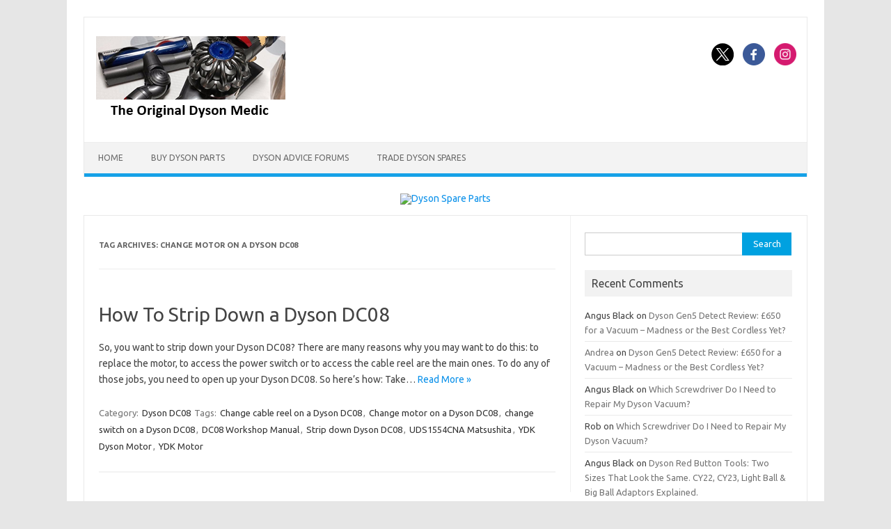

--- FILE ---
content_type: text/html; charset=UTF-8
request_url: http://dysonmedic.co.uk/tag/change-motor-on-a-dyson-dc08/
body_size: 47125
content:
<!DOCTYPE html>
<!--[if IE 7]>
<html class="ie ie7" lang="en-US">
<![endif]-->
<!--[if IE 8]>
<html class="ie ie8" lang="en-US">
<![endif]-->
<!--[if !(IE 7) | !(IE 8)  ]><!-->
<html lang="en-US">
<!--<![endif]-->
<head>
<meta name="google-site-verification" content="c1v3_RAtrSdl-NpzEuPlkdPyV6kW05KfSyMptvGdMYI" />
<meta charset="UTF-8">
<meta name="viewport" content="width=device-width, initial-scale=1">
<link rel="profile" href="http://gmpg.org/xfn/11">
<link rel="pingback" href="http://dysonmedic.co.uk/xmlrpc.php" />
<!--[if lt IE 9]>
<script src="http://dysonmedic.co.uk/wp-content/themes/iconic-one/js/html5.js" type="text/javascript"></script>
<![endif]-->
<meta name='robots' content='index, follow, max-image-preview:large, max-snippet:-1, max-video-preview:-1' />
	<style>img:is([sizes="auto" i], [sizes^="auto," i]) { contain-intrinsic-size: 3000px 1500px }</style>
	
	<!-- This site is optimized with the Yoast SEO plugin v26.5 - https://yoast.com/wordpress/plugins/seo/ -->
	<title>Change motor on a Dyson DC08 Archives - Dyson Medic</title>
	<link rel="canonical" href="https://dysonmedic.co.uk/tag/change-motor-on-a-dyson-dc08/" />
	<meta property="og:locale" content="en_US" />
	<meta property="og:type" content="article" />
	<meta property="og:title" content="Change motor on a Dyson DC08 Archives - Dyson Medic" />
	<meta property="og:url" content="https://dysonmedic.co.uk/tag/change-motor-on-a-dyson-dc08/" />
	<meta property="og:site_name" content="Dyson Medic" />
	<meta name="twitter:card" content="summary_large_image" />
	<script type="application/ld+json" class="yoast-schema-graph">{"@context":"https://schema.org","@graph":[{"@type":"CollectionPage","@id":"https://dysonmedic.co.uk/tag/change-motor-on-a-dyson-dc08/","url":"https://dysonmedic.co.uk/tag/change-motor-on-a-dyson-dc08/","name":"Change motor on a Dyson DC08 Archives - Dyson Medic","isPartOf":{"@id":"https://dysonmedic.co.uk/#website"},"breadcrumb":{"@id":"https://dysonmedic.co.uk/tag/change-motor-on-a-dyson-dc08/#breadcrumb"},"inLanguage":"en-US"},{"@type":"BreadcrumbList","@id":"https://dysonmedic.co.uk/tag/change-motor-on-a-dyson-dc08/#breadcrumb","itemListElement":[{"@type":"ListItem","position":1,"name":"Home","item":"https://dysonmedic.co.uk/"},{"@type":"ListItem","position":2,"name":"Change motor on a Dyson DC08"}]},{"@type":"WebSite","@id":"https://dysonmedic.co.uk/#website","url":"https://dysonmedic.co.uk/","name":"Dyson Medic","description":"The original Dyson DIY repair and advice site, online since 2005.","potentialAction":[{"@type":"SearchAction","target":{"@type":"EntryPoint","urlTemplate":"https://dysonmedic.co.uk/?s={search_term_string}"},"query-input":{"@type":"PropertyValueSpecification","valueRequired":true,"valueName":"search_term_string"}}],"inLanguage":"en-US"}]}</script>
	<!-- / Yoast SEO plugin. -->


<link rel='dns-prefetch' href='//fonts.googleapis.com' />
<link rel="alternate" type="application/rss+xml" title="Dyson Medic &raquo; Feed" href="https://dysonmedic.co.uk/feed/" />
<link rel="alternate" type="application/rss+xml" title="Dyson Medic &raquo; Comments Feed" href="https://dysonmedic.co.uk/comments/feed/" />
<link rel="alternate" type="application/rss+xml" title="Dyson Medic &raquo; Change motor on a Dyson DC08 Tag Feed" href="https://dysonmedic.co.uk/tag/change-motor-on-a-dyson-dc08/feed/" />
<script type="text/javascript">
/* <![CDATA[ */
window._wpemojiSettings = {"baseUrl":"https:\/\/s.w.org\/images\/core\/emoji\/16.0.1\/72x72\/","ext":".png","svgUrl":"https:\/\/s.w.org\/images\/core\/emoji\/16.0.1\/svg\/","svgExt":".svg","source":{"concatemoji":"http:\/\/dysonmedic.co.uk\/wp-includes\/js\/wp-emoji-release.min.js?ver=6.8.3"}};
/*! This file is auto-generated */
!function(s,n){var o,i,e;function c(e){try{var t={supportTests:e,timestamp:(new Date).valueOf()};sessionStorage.setItem(o,JSON.stringify(t))}catch(e){}}function p(e,t,n){e.clearRect(0,0,e.canvas.width,e.canvas.height),e.fillText(t,0,0);var t=new Uint32Array(e.getImageData(0,0,e.canvas.width,e.canvas.height).data),a=(e.clearRect(0,0,e.canvas.width,e.canvas.height),e.fillText(n,0,0),new Uint32Array(e.getImageData(0,0,e.canvas.width,e.canvas.height).data));return t.every(function(e,t){return e===a[t]})}function u(e,t){e.clearRect(0,0,e.canvas.width,e.canvas.height),e.fillText(t,0,0);for(var n=e.getImageData(16,16,1,1),a=0;a<n.data.length;a++)if(0!==n.data[a])return!1;return!0}function f(e,t,n,a){switch(t){case"flag":return n(e,"\ud83c\udff3\ufe0f\u200d\u26a7\ufe0f","\ud83c\udff3\ufe0f\u200b\u26a7\ufe0f")?!1:!n(e,"\ud83c\udde8\ud83c\uddf6","\ud83c\udde8\u200b\ud83c\uddf6")&&!n(e,"\ud83c\udff4\udb40\udc67\udb40\udc62\udb40\udc65\udb40\udc6e\udb40\udc67\udb40\udc7f","\ud83c\udff4\u200b\udb40\udc67\u200b\udb40\udc62\u200b\udb40\udc65\u200b\udb40\udc6e\u200b\udb40\udc67\u200b\udb40\udc7f");case"emoji":return!a(e,"\ud83e\udedf")}return!1}function g(e,t,n,a){var r="undefined"!=typeof WorkerGlobalScope&&self instanceof WorkerGlobalScope?new OffscreenCanvas(300,150):s.createElement("canvas"),o=r.getContext("2d",{willReadFrequently:!0}),i=(o.textBaseline="top",o.font="600 32px Arial",{});return e.forEach(function(e){i[e]=t(o,e,n,a)}),i}function t(e){var t=s.createElement("script");t.src=e,t.defer=!0,s.head.appendChild(t)}"undefined"!=typeof Promise&&(o="wpEmojiSettingsSupports",i=["flag","emoji"],n.supports={everything:!0,everythingExceptFlag:!0},e=new Promise(function(e){s.addEventListener("DOMContentLoaded",e,{once:!0})}),new Promise(function(t){var n=function(){try{var e=JSON.parse(sessionStorage.getItem(o));if("object"==typeof e&&"number"==typeof e.timestamp&&(new Date).valueOf()<e.timestamp+604800&&"object"==typeof e.supportTests)return e.supportTests}catch(e){}return null}();if(!n){if("undefined"!=typeof Worker&&"undefined"!=typeof OffscreenCanvas&&"undefined"!=typeof URL&&URL.createObjectURL&&"undefined"!=typeof Blob)try{var e="postMessage("+g.toString()+"("+[JSON.stringify(i),f.toString(),p.toString(),u.toString()].join(",")+"));",a=new Blob([e],{type:"text/javascript"}),r=new Worker(URL.createObjectURL(a),{name:"wpTestEmojiSupports"});return void(r.onmessage=function(e){c(n=e.data),r.terminate(),t(n)})}catch(e){}c(n=g(i,f,p,u))}t(n)}).then(function(e){for(var t in e)n.supports[t]=e[t],n.supports.everything=n.supports.everything&&n.supports[t],"flag"!==t&&(n.supports.everythingExceptFlag=n.supports.everythingExceptFlag&&n.supports[t]);n.supports.everythingExceptFlag=n.supports.everythingExceptFlag&&!n.supports.flag,n.DOMReady=!1,n.readyCallback=function(){n.DOMReady=!0}}).then(function(){return e}).then(function(){var e;n.supports.everything||(n.readyCallback(),(e=n.source||{}).concatemoji?t(e.concatemoji):e.wpemoji&&e.twemoji&&(t(e.twemoji),t(e.wpemoji)))}))}((window,document),window._wpemojiSettings);
/* ]]> */
</script>
<style type="text/css" media="all">
.wpautoterms-footer{background-color:#ffffff;text-align:center;}
.wpautoterms-footer a{color:#000000;font-family:Arial, sans-serif;font-size:14px;}
.wpautoterms-footer .separator{color:#cccccc;font-family:Arial, sans-serif;font-size:14px;}</style>
<style id='wp-emoji-styles-inline-css' type='text/css'>

	img.wp-smiley, img.emoji {
		display: inline !important;
		border: none !important;
		box-shadow: none !important;
		height: 1em !important;
		width: 1em !important;
		margin: 0 0.07em !important;
		vertical-align: -0.1em !important;
		background: none !important;
		padding: 0 !important;
	}
</style>
<link rel='stylesheet' id='wp-block-library-css' href='http://dysonmedic.co.uk/wp-includes/css/dist/block-library/style.min.css?ver=6.8.3' type='text/css' media='all' />
<style id='classic-theme-styles-inline-css' type='text/css'>
/*! This file is auto-generated */
.wp-block-button__link{color:#fff;background-color:#32373c;border-radius:9999px;box-shadow:none;text-decoration:none;padding:calc(.667em + 2px) calc(1.333em + 2px);font-size:1.125em}.wp-block-file__button{background:#32373c;color:#fff;text-decoration:none}
</style>
<style id='global-styles-inline-css' type='text/css'>
:root{--wp--preset--aspect-ratio--square: 1;--wp--preset--aspect-ratio--4-3: 4/3;--wp--preset--aspect-ratio--3-4: 3/4;--wp--preset--aspect-ratio--3-2: 3/2;--wp--preset--aspect-ratio--2-3: 2/3;--wp--preset--aspect-ratio--16-9: 16/9;--wp--preset--aspect-ratio--9-16: 9/16;--wp--preset--color--black: #000000;--wp--preset--color--cyan-bluish-gray: #abb8c3;--wp--preset--color--white: #ffffff;--wp--preset--color--pale-pink: #f78da7;--wp--preset--color--vivid-red: #cf2e2e;--wp--preset--color--luminous-vivid-orange: #ff6900;--wp--preset--color--luminous-vivid-amber: #fcb900;--wp--preset--color--light-green-cyan: #7bdcb5;--wp--preset--color--vivid-green-cyan: #00d084;--wp--preset--color--pale-cyan-blue: #8ed1fc;--wp--preset--color--vivid-cyan-blue: #0693e3;--wp--preset--color--vivid-purple: #9b51e0;--wp--preset--gradient--vivid-cyan-blue-to-vivid-purple: linear-gradient(135deg,rgba(6,147,227,1) 0%,rgb(155,81,224) 100%);--wp--preset--gradient--light-green-cyan-to-vivid-green-cyan: linear-gradient(135deg,rgb(122,220,180) 0%,rgb(0,208,130) 100%);--wp--preset--gradient--luminous-vivid-amber-to-luminous-vivid-orange: linear-gradient(135deg,rgba(252,185,0,1) 0%,rgba(255,105,0,1) 100%);--wp--preset--gradient--luminous-vivid-orange-to-vivid-red: linear-gradient(135deg,rgba(255,105,0,1) 0%,rgb(207,46,46) 100%);--wp--preset--gradient--very-light-gray-to-cyan-bluish-gray: linear-gradient(135deg,rgb(238,238,238) 0%,rgb(169,184,195) 100%);--wp--preset--gradient--cool-to-warm-spectrum: linear-gradient(135deg,rgb(74,234,220) 0%,rgb(151,120,209) 20%,rgb(207,42,186) 40%,rgb(238,44,130) 60%,rgb(251,105,98) 80%,rgb(254,248,76) 100%);--wp--preset--gradient--blush-light-purple: linear-gradient(135deg,rgb(255,206,236) 0%,rgb(152,150,240) 100%);--wp--preset--gradient--blush-bordeaux: linear-gradient(135deg,rgb(254,205,165) 0%,rgb(254,45,45) 50%,rgb(107,0,62) 100%);--wp--preset--gradient--luminous-dusk: linear-gradient(135deg,rgb(255,203,112) 0%,rgb(199,81,192) 50%,rgb(65,88,208) 100%);--wp--preset--gradient--pale-ocean: linear-gradient(135deg,rgb(255,245,203) 0%,rgb(182,227,212) 50%,rgb(51,167,181) 100%);--wp--preset--gradient--electric-grass: linear-gradient(135deg,rgb(202,248,128) 0%,rgb(113,206,126) 100%);--wp--preset--gradient--midnight: linear-gradient(135deg,rgb(2,3,129) 0%,rgb(40,116,252) 100%);--wp--preset--font-size--small: 13px;--wp--preset--font-size--medium: 20px;--wp--preset--font-size--large: 36px;--wp--preset--font-size--x-large: 42px;--wp--preset--spacing--20: 0.44rem;--wp--preset--spacing--30: 0.67rem;--wp--preset--spacing--40: 1rem;--wp--preset--spacing--50: 1.5rem;--wp--preset--spacing--60: 2.25rem;--wp--preset--spacing--70: 3.38rem;--wp--preset--spacing--80: 5.06rem;--wp--preset--shadow--natural: 6px 6px 9px rgba(0, 0, 0, 0.2);--wp--preset--shadow--deep: 12px 12px 50px rgba(0, 0, 0, 0.4);--wp--preset--shadow--sharp: 6px 6px 0px rgba(0, 0, 0, 0.2);--wp--preset--shadow--outlined: 6px 6px 0px -3px rgba(255, 255, 255, 1), 6px 6px rgba(0, 0, 0, 1);--wp--preset--shadow--crisp: 6px 6px 0px rgba(0, 0, 0, 1);}:where(.is-layout-flex){gap: 0.5em;}:where(.is-layout-grid){gap: 0.5em;}body .is-layout-flex{display: flex;}.is-layout-flex{flex-wrap: wrap;align-items: center;}.is-layout-flex > :is(*, div){margin: 0;}body .is-layout-grid{display: grid;}.is-layout-grid > :is(*, div){margin: 0;}:where(.wp-block-columns.is-layout-flex){gap: 2em;}:where(.wp-block-columns.is-layout-grid){gap: 2em;}:where(.wp-block-post-template.is-layout-flex){gap: 1.25em;}:where(.wp-block-post-template.is-layout-grid){gap: 1.25em;}.has-black-color{color: var(--wp--preset--color--black) !important;}.has-cyan-bluish-gray-color{color: var(--wp--preset--color--cyan-bluish-gray) !important;}.has-white-color{color: var(--wp--preset--color--white) !important;}.has-pale-pink-color{color: var(--wp--preset--color--pale-pink) !important;}.has-vivid-red-color{color: var(--wp--preset--color--vivid-red) !important;}.has-luminous-vivid-orange-color{color: var(--wp--preset--color--luminous-vivid-orange) !important;}.has-luminous-vivid-amber-color{color: var(--wp--preset--color--luminous-vivid-amber) !important;}.has-light-green-cyan-color{color: var(--wp--preset--color--light-green-cyan) !important;}.has-vivid-green-cyan-color{color: var(--wp--preset--color--vivid-green-cyan) !important;}.has-pale-cyan-blue-color{color: var(--wp--preset--color--pale-cyan-blue) !important;}.has-vivid-cyan-blue-color{color: var(--wp--preset--color--vivid-cyan-blue) !important;}.has-vivid-purple-color{color: var(--wp--preset--color--vivid-purple) !important;}.has-black-background-color{background-color: var(--wp--preset--color--black) !important;}.has-cyan-bluish-gray-background-color{background-color: var(--wp--preset--color--cyan-bluish-gray) !important;}.has-white-background-color{background-color: var(--wp--preset--color--white) !important;}.has-pale-pink-background-color{background-color: var(--wp--preset--color--pale-pink) !important;}.has-vivid-red-background-color{background-color: var(--wp--preset--color--vivid-red) !important;}.has-luminous-vivid-orange-background-color{background-color: var(--wp--preset--color--luminous-vivid-orange) !important;}.has-luminous-vivid-amber-background-color{background-color: var(--wp--preset--color--luminous-vivid-amber) !important;}.has-light-green-cyan-background-color{background-color: var(--wp--preset--color--light-green-cyan) !important;}.has-vivid-green-cyan-background-color{background-color: var(--wp--preset--color--vivid-green-cyan) !important;}.has-pale-cyan-blue-background-color{background-color: var(--wp--preset--color--pale-cyan-blue) !important;}.has-vivid-cyan-blue-background-color{background-color: var(--wp--preset--color--vivid-cyan-blue) !important;}.has-vivid-purple-background-color{background-color: var(--wp--preset--color--vivid-purple) !important;}.has-black-border-color{border-color: var(--wp--preset--color--black) !important;}.has-cyan-bluish-gray-border-color{border-color: var(--wp--preset--color--cyan-bluish-gray) !important;}.has-white-border-color{border-color: var(--wp--preset--color--white) !important;}.has-pale-pink-border-color{border-color: var(--wp--preset--color--pale-pink) !important;}.has-vivid-red-border-color{border-color: var(--wp--preset--color--vivid-red) !important;}.has-luminous-vivid-orange-border-color{border-color: var(--wp--preset--color--luminous-vivid-orange) !important;}.has-luminous-vivid-amber-border-color{border-color: var(--wp--preset--color--luminous-vivid-amber) !important;}.has-light-green-cyan-border-color{border-color: var(--wp--preset--color--light-green-cyan) !important;}.has-vivid-green-cyan-border-color{border-color: var(--wp--preset--color--vivid-green-cyan) !important;}.has-pale-cyan-blue-border-color{border-color: var(--wp--preset--color--pale-cyan-blue) !important;}.has-vivid-cyan-blue-border-color{border-color: var(--wp--preset--color--vivid-cyan-blue) !important;}.has-vivid-purple-border-color{border-color: var(--wp--preset--color--vivid-purple) !important;}.has-vivid-cyan-blue-to-vivid-purple-gradient-background{background: var(--wp--preset--gradient--vivid-cyan-blue-to-vivid-purple) !important;}.has-light-green-cyan-to-vivid-green-cyan-gradient-background{background: var(--wp--preset--gradient--light-green-cyan-to-vivid-green-cyan) !important;}.has-luminous-vivid-amber-to-luminous-vivid-orange-gradient-background{background: var(--wp--preset--gradient--luminous-vivid-amber-to-luminous-vivid-orange) !important;}.has-luminous-vivid-orange-to-vivid-red-gradient-background{background: var(--wp--preset--gradient--luminous-vivid-orange-to-vivid-red) !important;}.has-very-light-gray-to-cyan-bluish-gray-gradient-background{background: var(--wp--preset--gradient--very-light-gray-to-cyan-bluish-gray) !important;}.has-cool-to-warm-spectrum-gradient-background{background: var(--wp--preset--gradient--cool-to-warm-spectrum) !important;}.has-blush-light-purple-gradient-background{background: var(--wp--preset--gradient--blush-light-purple) !important;}.has-blush-bordeaux-gradient-background{background: var(--wp--preset--gradient--blush-bordeaux) !important;}.has-luminous-dusk-gradient-background{background: var(--wp--preset--gradient--luminous-dusk) !important;}.has-pale-ocean-gradient-background{background: var(--wp--preset--gradient--pale-ocean) !important;}.has-electric-grass-gradient-background{background: var(--wp--preset--gradient--electric-grass) !important;}.has-midnight-gradient-background{background: var(--wp--preset--gradient--midnight) !important;}.has-small-font-size{font-size: var(--wp--preset--font-size--small) !important;}.has-medium-font-size{font-size: var(--wp--preset--font-size--medium) !important;}.has-large-font-size{font-size: var(--wp--preset--font-size--large) !important;}.has-x-large-font-size{font-size: var(--wp--preset--font-size--x-large) !important;}
:where(.wp-block-post-template.is-layout-flex){gap: 1.25em;}:where(.wp-block-post-template.is-layout-grid){gap: 1.25em;}
:where(.wp-block-columns.is-layout-flex){gap: 2em;}:where(.wp-block-columns.is-layout-grid){gap: 2em;}
:root :where(.wp-block-pullquote){font-size: 1.5em;line-height: 1.6;}
</style>
<link rel='stylesheet' id='wpautoterms_css-css' href='http://dysonmedic.co.uk/wp-content/plugins/auto-terms-of-service-and-privacy-policy/css/wpautoterms.css?ver=6.8.3' type='text/css' media='all' />
<link rel='stylesheet' id='themonic-fonts-css' href='https://fonts.googleapis.com/css?family=Ubuntu%3A400%2C700&#038;subset=latin%2Clatin-ext' type='text/css' media='all' />
<link rel='stylesheet' id='themonic-style-css' href='http://dysonmedic.co.uk/wp-content/themes/iconic-one/style.css?ver=2.4' type='text/css' media='all' />
<link rel='stylesheet' id='custom-style-css' href='http://dysonmedic.co.uk/wp-content/themes/iconic-one/custom.css?ver=6.8.3' type='text/css' media='all' />
<!--[if lt IE 9]>
<link rel='stylesheet' id='themonic-ie-css' href='http://dysonmedic.co.uk/wp-content/themes/iconic-one/css/ie.css?ver=20130305' type='text/css' media='all' />
<![endif]-->
<script type="text/javascript" src="http://dysonmedic.co.uk/wp-includes/js/jquery/jquery.min.js?ver=3.7.1" id="jquery-core-js"></script>
<script type="text/javascript" src="http://dysonmedic.co.uk/wp-includes/js/jquery/jquery-migrate.min.js?ver=3.4.1" id="jquery-migrate-js"></script>
<script type="text/javascript" src="http://dysonmedic.co.uk/wp-includes/js/dist/dom-ready.min.js?ver=f77871ff7694fffea381" id="wp-dom-ready-js"></script>
<script type="text/javascript" src="http://dysonmedic.co.uk/wp-content/plugins/auto-terms-of-service-and-privacy-policy/js/base.js?ver=3.0.4" id="wpautoterms_base-js"></script>
<link rel="https://api.w.org/" href="https://dysonmedic.co.uk/wp-json/" /><link rel="alternate" title="JSON" type="application/json" href="https://dysonmedic.co.uk/wp-json/wp/v2/tags/199" /><link rel="EditURI" type="application/rsd+xml" title="RSD" href="https://dysonmedic.co.uk/xmlrpc.php?rsd" />
<meta name="generator" content="WordPress 6.8.3" />
<style type="text/css">.recentcomments a{display:inline !important;padding:0 !important;margin:0 !important;}</style><link rel="icon" href="https://dysonmedic.co.uk/wp-content/uploads/2025/06/cropped-wer-32x32.jpg" sizes="32x32" />
<link rel="icon" href="https://dysonmedic.co.uk/wp-content/uploads/2025/06/cropped-wer-192x192.jpg" sizes="192x192" />
<link rel="apple-touch-icon" href="https://dysonmedic.co.uk/wp-content/uploads/2025/06/cropped-wer-180x180.jpg" />
<meta name="msapplication-TileImage" content="https://dysonmedic.co.uk/wp-content/uploads/2025/06/cropped-wer-270x270.jpg" />
		<style type="text/css" id="wp-custom-css">
			body .adsbygoogle {
    display: block !important;
    visibility: visible !important;
    height: auto !important;
    opacity: 1 !important;
}
		</style>
		</head>
<body class="archive tag tag-change-motor-on-a-dyson-dc08 tag-199 wp-theme-iconic-one custom-font-enabled single-author hfeed">
<div id="page" class="site">
	<a class="skip-link screen-reader-text" href="#main" title="Skip to content">Skip to content</a>
	<header id="masthead" class="site-header" role="banner">
					<div class="themonic-logo">
				<a href="https://dysonmedic.co.uk/" title="Dyson Medic" rel="home">
					<img src="https://dysonmedic.co.uk/wp-content/uploads/2025/06/banner101-1.png" alt="Dyson Medic">
				</a>
			</div>
					<div class="socialmedia">
							<a href="http://twitter.com/manchestervacs" target="_blank"><img src="http://dysonmedic.co.uk/wp-content/themes/iconic-one/img/twitter.png" alt="Follow us on Twitter"/></a> 
											<a href="http://facebook.com/manchestervacs" target="_blank"><img src="http://dysonmedic.co.uk/wp-content/themes/iconic-one/img/facebook.png" alt="Follow us on Facebook"/></a>
											<a href="http://instagram.com/manchestervacs" rel="author" target="_blank"><img src="http://dysonmedic.co.uk/wp-content/themes/iconic-one/img/instagram.png" alt="Follow us on Instagram"/></a>
											</div>
				
		<nav id="site-navigation" class="themonic-nav" role="navigation">
			<button class="menu-toggle" aria-controls="menu-top" aria-expanded="false">
				Menu				<label class="iomenu">
					<div class="iolines"></div>
					<div class="iolines"></div>
					<div class="iolines"></div>
				</label>
			</button>
			<ul id="menu-top" class="nav-menu"><li id="menu-item-1647" class="menu-item menu-item-type-custom menu-item-object-custom menu-item-1647"><a href="/">Home</a></li>
<li id="menu-item-1645" class="menu-item menu-item-type-custom menu-item-object-custom menu-item-1645"><a href="https://shop.manchestervacs.co.uk/">Buy Dyson Parts</a></li>
<li id="menu-item-1646" class="menu-item menu-item-type-custom menu-item-object-custom menu-item-1646"><a href="https://manchestervacs.co.uk/DysonForum/index.php">Dyson Advice Forums</a></li>
<li id="menu-item-1659" class="menu-item menu-item-type-custom menu-item-object-custom menu-item-1659"><a href="https://shop.manchestervacs.co.uk/dyson-trade-parts">Trade Dyson Spares</a></li>
</ul>		</nav><!-- #site-navigation -->
		<div class="clear"></div>
	</header><!-- #masthead -->

	<!-- ✅ Sitewide 468x60 banner (manual image, not AdSense) -->
	<div style="text-align: center; margin: 15px 0;">
		<a href="https://shop.manchestervacs.co.uk/" target="_blank" rel="noopener">
			<img src="https://manchestervacs.co.uk/dysonimages/genuinepartbanner.gif" alt="Dyson Spare Parts" title="Dyson Spare Parts" style="max-width:100%; height:auto; border:0;" />
		</a>
	</div>
	<!-- ✅ End banner -->

<div id="main" class="wrapper">

	<section id="primary" class="site-content">
		<div id="content" role="main">

					<header class="archive-header">
				<h1 class="archive-title">Tag Archives: <span>Change motor on a Dyson DC08</span></h1>

						</header><!-- .archive-header -->

			
	<article id="post-430" class="post-430 post type-post status-publish format-standard hentry category-dyson-dc08 tag-change-cable-reel-on-a-dyson-dc08 tag-change-motor-on-a-dyson-dc08 tag-change-switch-on-a-dyson-dc08 tag-dc08-workshop-manual tag-strip-down-dyson-dc08 tag-uds1554cna-matsushita tag-ydk-dyson-motor tag-ydk-motor">
				<header class="entry-header">
						<h2 class="entry-title">
				<a href="https://dysonmedic.co.uk/how-to-strip-down-a-dyson-dc08/" title="Permalink to How To Strip Down a Dyson DC08" rel="bookmark">How To Strip Down a Dyson DC08</a>
			</h2>
											
		</header><!-- .entry-header -->

									<div class="entry-summary">
				<!-- Ico nic One home page thumbnail with custom excerpt -->
			<div class="excerpt-thumb">
					</div>
			<p>So, you want to strip down your Dyson DC08? There are many reasons why you may want to do this: to replace the motor, to access the power switch or to access the cable reel are the main ones. To do any of those jobs, you need to open up your Dyson DC08. So here&#8217;s how: Take… <span class="read-more"><a href="https://dysonmedic.co.uk/how-to-strip-down-a-dyson-dc08/">Read More &raquo;</a></span></p>
		</div><!-- .entry-summary -->
			
				
	<footer class="entry-meta">
					<span>Category: <a href="https://dysonmedic.co.uk/category/dyson-dc08/" rel="category tag">Dyson DC08</a></span>
								<span>Tags: <a href="https://dysonmedic.co.uk/tag/change-cable-reel-on-a-dyson-dc08/" rel="tag">Change cable reel on a Dyson DC08</a>, <a href="https://dysonmedic.co.uk/tag/change-motor-on-a-dyson-dc08/" rel="tag">Change motor on a Dyson DC08</a>, <a href="https://dysonmedic.co.uk/tag/change-switch-on-a-dyson-dc08/" rel="tag">change switch on a Dyson DC08</a>, <a href="https://dysonmedic.co.uk/tag/dc08-workshop-manual/" rel="tag">DC08 Workshop Manual</a>, <a href="https://dysonmedic.co.uk/tag/strip-down-dyson-dc08/" rel="tag">Strip down Dyson DC08</a>, <a href="https://dysonmedic.co.uk/tag/uds1554cna-matsushita/" rel="tag">UDS1554CNA Matsushita</a>, <a href="https://dysonmedic.co.uk/tag/ydk-dyson-motor/" rel="tag">YDK Dyson Motor</a>, <a href="https://dysonmedic.co.uk/tag/ydk-motor/" rel="tag">YDK Motor</a></span>
			
           						</footer><!-- .entry-meta -->
	</article><!-- #post -->

		
		</div><!-- #content -->
	</section><!-- #primary -->


			<div id="secondary" class="widget-area" role="complementary">
			<aside id="search-2" class="widget widget_search"><form role="search" method="get" id="searchform" class="searchform" action="https://dysonmedic.co.uk/">
				<div>
					<label class="screen-reader-text" for="s">Search for:</label>
					<input type="text" value="" name="s" id="s" />
					<input type="submit" id="searchsubmit" value="Search" />
				</div>
			</form></aside><aside id="recent-comments-2" class="widget widget_recent_comments"><p class="widget-title">Recent Comments</p><ul id="recentcomments"><li class="recentcomments"><span class="comment-author-link">Angus Black</span> on <a href="https://dysonmedic.co.uk/dyson-gen5-detect-review-vacuum/comment-page-1/#comment-25610">Dyson Gen5 Detect Review: £650 for a Vacuum – Madness or the Best Cordless Yet?</a></li><li class="recentcomments"><span class="comment-author-link"><a href="http://Google" class="url" rel="ugc external nofollow">Andrea</a></span> on <a href="https://dysonmedic.co.uk/dyson-gen5-detect-review-vacuum/comment-page-1/#comment-25607">Dyson Gen5 Detect Review: £650 for a Vacuum – Madness or the Best Cordless Yet?</a></li><li class="recentcomments"><span class="comment-author-link">Angus Black</span> on <a href="https://dysonmedic.co.uk/which-screwdriver-do-i-need-to-repair-my-dyson-vacuum/comment-page-2/#comment-25586">Which Screwdriver Do I Need to Repair My Dyson Vacuum?</a></li><li class="recentcomments"><span class="comment-author-link">Rob</span> on <a href="https://dysonmedic.co.uk/which-screwdriver-do-i-need-to-repair-my-dyson-vacuum/comment-page-2/#comment-25557">Which Screwdriver Do I Need to Repair My Dyson Vacuum?</a></li><li class="recentcomments"><span class="comment-author-link">Angus Black</span> on <a href="https://dysonmedic.co.uk/dyson-red-button-tools-two-sizes-that-look-the-same-cy22-cy23-light-ball-big-ball-adaptors-explained/comment-page-1/#comment-25536">Dyson Red Button Tools: Two Sizes That Look the Same. CY22, CY23, Light Ball &#038; Big Ball Adaptors Explained.</a></li><li class="recentcomments"><span class="comment-author-link">Amy</span> on <a href="https://dysonmedic.co.uk/dyson-red-button-tools-two-sizes-that-look-the-same-cy22-cy23-light-ball-big-ball-adaptors-explained/comment-page-1/#comment-25529">Dyson Red Button Tools: Two Sizes That Look the Same. CY22, CY23, Light Ball &#038; Big Ball Adaptors Explained.</a></li><li class="recentcomments"><span class="comment-author-link">Bob Barrow</span> on <a href="https://dysonmedic.co.uk/dyson-vacuum-repairs-and-servicing-in-stockport/comment-page-1/#comment-25522">Dyson Vacuum Repairs and Servicing in Stockport</a></li><li class="recentcomments"><span class="comment-author-link">David Duckett</span> on <a href="https://dysonmedic.co.uk/dyson-red-button-tools-two-sizes-that-look-the-same-cy22-cy23-light-ball-big-ball-adaptors-explained/comment-page-1/#comment-22382">Dyson Red Button Tools: Two Sizes That Look the Same. CY22, CY23, Light Ball &#038; Big Ball Adaptors Explained.</a></li><li class="recentcomments"><span class="comment-author-link">James</span> on <a href="https://dysonmedic.co.uk/cheap-dyson-cylinder-turbine-turbo-head-floor-tool/comment-page-1/#comment-21663">A Cheaper Option for Dyson Cylinder Turbine Turbo Head Floor Tools</a></li><li class="recentcomments"><span class="comment-author-link"><a href="https://ruadventures.com/forum/index.php" class="url" rel="ugc external nofollow">Maureen</a></span> on <a href="https://dysonmedic.co.uk/which-screwdriver-do-i-need-to-repair-my-dyson-vacuum/comment-page-2/#comment-21511">Which Screwdriver Do I Need to Repair My Dyson Vacuum?</a></li></ul></aside>
		<aside id="recent-posts-2" class="widget widget_recent_entries">
		<p class="widget-title">Recent Posts</p>
		<ul>
											<li>
					<a href="https://dysonmedic.co.uk/dyson-may-have-lost-its-magic-touch-the-telegraph/">Dyson May Have Lost Its Magic Touch &#8211; The Telegraph</a>
									</li>
											<li>
					<a href="https://dysonmedic.co.uk/dyson-dc41-motors-sds853atdbc-yv-16k24f-sds1553azfa/">Dyson DC41 DC55 and DC65 Motors – Why They’re Not All the Same</a>
									</li>
											<li>
					<a href="https://dysonmedic.co.uk/dont-use-dyson-plaster-dust-talc-fire-ash/">Don&#8217;t Use a Dyson for Plaster Dust, Talc or Fire Ash</a>
									</li>
											<li>
					<a href="https://dysonmedic.co.uk/dyson-v8-review/">Dyson V8 Review: Why It’s Still Worth Buying</a>
									</li>
											<li>
					<a href="https://dysonmedic.co.uk/dyson-vacuum-repairs-in-manchester/">Dyson Repairs in Manchester &#8211; Dyson Service Manchester</a>
									</li>
											<li>
					<a href="https://dysonmedic.co.uk/dyson-repairs-service-spare-parts-cheadle-hulme-gatley/">Dyson Repairs, Service &#038; Spare Parts in Cheadle, Cheadle Hulme and Gatley</a>
									</li>
											<li>
					<a href="https://dysonmedic.co.uk/dyson-gen5-detect-review-vacuum/">Dyson Gen5 Detect Review: £650 for a Vacuum – Madness or the Best Cordless Yet?</a>
									</li>
											<li>
					<a href="https://dysonmedic.co.uk/dyson-vacuum-cleaner-repairs-servicing-bolton-westhoughton/">Dyson Vacuum Cleaner Repairs &#038; Servicing Covering Bolton</a>
									</li>
											<li>
					<a href="https://dysonmedic.co.uk/dyson-v11-review-faults-repairs-buying/">Dyson V11 Review: Common Faults, Repairs and Is It Worth Buying?</a>
									</li>
											<li>
					<a href="https://dysonmedic.co.uk/buy-henry-hoover-stockport-manchester-today-sk6/">Buy a Henry Hoover in Stockport or Manchester Today – in SK6</a>
									</li>
											<li>
					<a href="https://dysonmedic.co.uk/dyson-v12-detect-slim-review-opinion/">Dyson V12 Detect Slim Review: Clever Design or Pointless Side Step?</a>
									</li>
											<li>
					<a href="https://dysonmedic.co.uk/appliance-cable-flex-manchester-stockport/">Need an Appliance Cable in Manchester or Stockport? We’ve Probably Got It</a>
									</li>
											<li>
					<a href="https://dysonmedic.co.uk/dyson-vacuum-cleaner-repairs-middleton-radcliffe/">Dyson Vacuum Cleaner Repairs in Middleton and Radcliffe</a>
									</li>
											<li>
					<a href="https://dysonmedic.co.uk/where-to-buy-dyson-v11-v15-red-button-batteries/">Dyson Red Button Batteries for the V11 and V15 &#8211; Where to Buy</a>
									</li>
											<li>
					<a href="https://dysonmedic.co.uk/dyson-vacuum-repairs-in-bramhall-and-hazel-grove/">Dyson Vacuum Repairs in Bramhall and Hazel Grove</a>
									</li>
											<li>
					<a href="https://dysonmedic.co.uk/dc40-vacuum-repairs-repairing-your-dyson-dc40-read-this-first/">DC40 Vacuum Repairs: Thinking of Repairing Your Dyson DC40? Read This</a>
									</li>
											<li>
					<a href="https://dysonmedic.co.uk/dyson-omniglide-review/">Dyson Omniglide Review: Brilliant Design or Pointless Gimmick?</a>
									</li>
											<li>
					<a href="https://dysonmedic.co.uk/dyson-vacuum-repairs-reddish-dane-bank-sk5/">Dyson Vacuum Repairs in Reddish &#038; Dane Bank</a>
									</li>
											<li>
					<a href="https://dysonmedic.co.uk/dyson-micro-1-5kg-review-tiny-dyson-vacuum/">Dyson Micro 1.5kg Review – The Tiny Dyson Vacuum You’ve Probably Never Seen</a>
									</li>
											<li>
					<a href="https://dysonmedic.co.uk/dyson-repairs-in-chorlton-whalley-range/">Dyson Repairs in Chorlton &#038; Whalley Range</a>
									</li>
											<li>
					<a href="https://dysonmedic.co.uk/dyson-repairs-service-sale-northenden-brooklands/">Dyson Repairs and Service in Sale and Northenden</a>
									</li>
											<li>
					<a href="https://dysonmedic.co.uk/dyson-vacuum-repairs-service-ashton-under-lyne-dukinfield/">Dyson Vacuum Repairs &#038; Service in Ashton Under Lyne &#038; Dukinfield</a>
									</li>
											<li>
					<a href="https://dysonmedic.co.uk/understanding-dysons-v-and-sv-numbers/">Understanding Dyson&#8217;s Confusing V and SV Numbers</a>
									</li>
											<li>
					<a href="https://dysonmedic.co.uk/dyson-vacuum-repairs-didsbury-withington/">Dyson Vacuum Repairs in Didsbury and Withington</a>
									</li>
											<li>
					<a href="https://dysonmedic.co.uk/radiator-buddy/">Radiator Buddy? Find It Here Cheaper!</a>
									</li>
											<li>
					<a href="https://dysonmedic.co.uk/dyson-repairs-romiley-marple/">Dyson Repairs in Romiley and Marple</a>
									</li>
											<li>
					<a href="https://dysonmedic.co.uk/dyson-dc25-spare-parts-common-faults-and-diy-repair-advice/">Dyson DC25 Spare Parts, Common Faults, and DIY Repair Advice</a>
									</li>
											<li>
					<a href="https://dysonmedic.co.uk/recycle-old-dyson-sebo-vacuum-cleaner-hardryer-airwrap/">Recycle Your Old Dyson or Sebo Vacuum Cleaner – Here’s How</a>
									</li>
											<li>
					<a href="https://dysonmedic.co.uk/dyson-repairs-spares-servicing-bredbury-and-woodley/">Dyson Repairs, Spares &#038; Servicing in Bredbury and Woodley</a>
									</li>
											<li>
					<a href="https://dysonmedic.co.uk/is-dyson-dc14-worth-repairing/">Is the Dyson DC14 Still Worth Repairing?</a>
									</li>
											<li>
					<a href="https://dysonmedic.co.uk/dyson-vacuum-repairs-and-servicing-in-stockport/">Dyson Vacuum Repairs and Servicing in Stockport</a>
									</li>
											<li>
					<a href="https://dysonmedic.co.uk/tool-adaptors-dyson-up22-up24-up32-up34/">Tool Adaptors for the Dyson UP22, UP24, UP32 and UP34</a>
									</li>
											<li>
					<a href="https://dysonmedic.co.uk/dyson-repairs-altrincham-timperley-bowdon-hale-barns/">Dyson Repairs in Altrincham, Timperley, Bowdon and Hale Barns</a>
									</li>
											<li>
					<a href="https://dysonmedic.co.uk/how-to-measure-vacuum-cleaner-suction-power-air-watts/">How Do You Measure Vacuum Cleaner Suction Power? Air Watts vs Inches of Water Lift Explained</a>
									</li>
											<li>
					<a href="https://dysonmedic.co.uk/dyson-pencilvac/">The Dyson PencilVac: The World’s Slimmest Vacuum Has Arrived</a>
									</li>
											<li>
					<a href="https://dysonmedic.co.uk/dyson-g-force-rare-vacuum-cleaner-history/">The Dyson G-Force: A Rare Piece of Vacuum Cleaner History</a>
									</li>
											<li>
					<a href="https://dysonmedic.co.uk/how-to-make-replacement-dyson-hairdryer-power-cords-fit-hd01/">How to Make Replacement Dyson Hairdryer Power Cords Fit Your HD01 Model</a>
									</li>
											<li>
					<a href="https://dysonmedic.co.uk/where-to-buy-quality-dyson-v7-v8-batteries/">Where to Buy Good-Quality Dyson V7 and V8 Batteries</a>
									</li>
											<li>
					<a href="https://dysonmedic.co.uk/media-talk-to-a-vacuum-cleaner-expert/">Media: Talk to a Vacuum Cleaner Expert at Manchester Vacs</a>
									</li>
											<li>
					<a href="https://dysonmedic.co.uk/buy-replacement-dyson-supersonic-hair-dryer-cable-uk/">Where to Buy a Replacement Dyson Supersonic Hair Dryer Cable in the UK</a>
									</li>
					</ul>

		</aside><aside id="tag_cloud-3" class="widget widget_tag_cloud"><p class="widget-title">Tags</p><div class="tagcloud"><a href="https://dysonmedic.co.uk/tag/dysonexperts/" class="tag-cloud-link tag-link-323 tag-link-position-1" style="font-size: 13.288888888889pt;" aria-label="#dysonexperts (8 items)">#dysonexperts</a>
<a href="https://dysonmedic.co.uk/tag/dysonparts/" class="tag-cloud-link tag-link-322 tag-link-position-2" style="font-size: 8pt;" aria-label="#dysonparts (5 items)">#dysonparts</a>
<a href="https://dysonmedic.co.uk/tag/dysonspareparts/" class="tag-cloud-link tag-link-382 tag-link-position-3" style="font-size: 10.177777777778pt;" aria-label="#dysonspareparts (6 items)">#dysonspareparts</a>
<a href="https://dysonmedic.co.uk/tag/dysonspares/" class="tag-cloud-link tag-link-301 tag-link-position-4" style="font-size: 11.733333333333pt;" aria-label="#dysonspares (7 items)">#dysonspares</a>
<a href="https://dysonmedic.co.uk/tag/4yourdyson/" class="tag-cloud-link tag-link-417 tag-link-position-5" style="font-size: 8pt;" aria-label="4yourdyson (5 items)">4yourdyson</a>
<a href="https://dysonmedic.co.uk/tag/dc04-spare-parts/" class="tag-cloud-link tag-link-470 tag-link-position-6" style="font-size: 8pt;" aria-label="DC04 spare parts (5 items)">DC04 spare parts</a>
<a href="https://dysonmedic.co.uk/tag/dc04-spares/" class="tag-cloud-link tag-link-468 tag-link-position-7" style="font-size: 8pt;" aria-label="DC04 spares (5 items)">DC04 spares</a>
<a href="https://dysonmedic.co.uk/tag/dc23/" class="tag-cloud-link tag-link-512 tag-link-position-8" style="font-size: 8pt;" aria-label="DC23 (5 items)">DC23</a>
<a href="https://dysonmedic.co.uk/tag/dc24/" class="tag-cloud-link tag-link-458 tag-link-position-9" style="font-size: 10.177777777778pt;" aria-label="DC24 (6 items)">DC24</a>
<a href="https://dysonmedic.co.uk/tag/dc25/" class="tag-cloud-link tag-link-457 tag-link-position-10" style="font-size: 11.733333333333pt;" aria-label="DC25 (7 items)">DC25</a>
<a href="https://dysonmedic.co.uk/tag/dc25-brushbar-motor/" class="tag-cloud-link tag-link-133 tag-link-position-11" style="font-size: 11.733333333333pt;" aria-label="DC25 brushbar motor (7 items)">DC25 brushbar motor</a>
<a href="https://dysonmedic.co.uk/tag/dc25-brush-bar-motor/" class="tag-cloud-link tag-link-134 tag-link-position-12" style="font-size: 10.177777777778pt;" aria-label="DC25 brush bar motor (6 items)">DC25 brush bar motor</a>
<a href="https://dysonmedic.co.uk/tag/dc25-cleaner-head/" class="tag-cloud-link tag-link-135 tag-link-position-13" style="font-size: 11.733333333333pt;" aria-label="DC25 cleaner head (7 items)">DC25 cleaner head</a>
<a href="https://dysonmedic.co.uk/tag/dc38/" class="tag-cloud-link tag-link-518 tag-link-position-14" style="font-size: 10.177777777778pt;" aria-label="DC38 (6 items)">DC38</a>
<a href="https://dysonmedic.co.uk/tag/dyson/" class="tag-cloud-link tag-link-141 tag-link-position-15" style="font-size: 13.288888888889pt;" aria-label="dyson (8 items)">dyson</a>
<a href="https://dysonmedic.co.uk/tag/dyson-ab01/" class="tag-cloud-link tag-link-263 tag-link-position-16" style="font-size: 10.177777777778pt;" aria-label="Dyson AB01 (6 items)">Dyson AB01</a>
<a href="https://dysonmedic.co.uk/tag/dyson-ab03-spares/" class="tag-cloud-link tag-link-393 tag-link-position-17" style="font-size: 8pt;" aria-label="Dyson AB03 spares (5 items)">Dyson AB03 spares</a>
<a href="https://dysonmedic.co.uk/tag/dyson-airblade/" class="tag-cloud-link tag-link-266 tag-link-position-18" style="font-size: 11.733333333333pt;" aria-label="Dyson Airblade (7 items)">Dyson Airblade</a>
<a href="https://dysonmedic.co.uk/tag/dyson-airblade-filter/" class="tag-cloud-link tag-link-245 tag-link-position-19" style="font-size: 8pt;" aria-label="Dyson Airblade filter (5 items)">Dyson Airblade filter</a>
<a href="https://dysonmedic.co.uk/tag/dyson-airblade-parts/" class="tag-cloud-link tag-link-392 tag-link-position-20" style="font-size: 11.733333333333pt;" aria-label="Dyson Airblade Parts (7 items)">Dyson Airblade Parts</a>
<a href="https://dysonmedic.co.uk/tag/dyson-airblade-spares/" class="tag-cloud-link tag-link-391 tag-link-position-21" style="font-size: 11.733333333333pt;" aria-label="Dyson Airblade Spares (7 items)">Dyson Airblade Spares</a>
<a href="https://dysonmedic.co.uk/tag/dyson-dc04/" class="tag-cloud-link tag-link-628 tag-link-position-22" style="font-size: 14.844444444444pt;" aria-label="Dyson DC04 (9 items)">Dyson DC04</a>
<a href="https://dysonmedic.co.uk/tag/dyson-dc07/" class="tag-cloud-link tag-link-629 tag-link-position-23" style="font-size: 11.733333333333pt;" aria-label="Dyson DC07 (7 items)">Dyson DC07</a>
<a href="https://dysonmedic.co.uk/tag/dyson-dc14/" class="tag-cloud-link tag-link-630 tag-link-position-24" style="font-size: 14.844444444444pt;" aria-label="Dyson DC14 (9 items)">Dyson DC14</a>
<a href="https://dysonmedic.co.uk/tag/dyson-dc24/" class="tag-cloud-link tag-link-632 tag-link-position-25" style="font-size: 10.177777777778pt;" aria-label="Dyson DC24 (6 items)">Dyson DC24</a>
<a href="https://dysonmedic.co.uk/tag/dyson-dc24-brush-bar-motor/" class="tag-cloud-link tag-link-51 tag-link-position-26" style="font-size: 10.177777777778pt;" aria-label="Dyson DC24 Brush Bar Motor (6 items)">Dyson DC24 Brush Bar Motor</a>
<a href="https://dysonmedic.co.uk/tag/dyson-dc24-brushbar-motor/" class="tag-cloud-link tag-link-50 tag-link-position-27" style="font-size: 8pt;" aria-label="Dyson DC24 Brushbar Motor (5 items)">Dyson DC24 Brushbar Motor</a>
<a href="https://dysonmedic.co.uk/tag/dyson-dc24-head-unit-motor/" class="tag-cloud-link tag-link-52 tag-link-position-28" style="font-size: 10.177777777778pt;" aria-label="Dyson DC24 Head Unit Motor (6 items)">Dyson DC24 Head Unit Motor</a>
<a href="https://dysonmedic.co.uk/tag/dyson-dc25/" class="tag-cloud-link tag-link-633 tag-link-position-29" style="font-size: 16.088888888889pt;" aria-label="Dyson DC25 (10 items)">Dyson DC25</a>
<a href="https://dysonmedic.co.uk/tag/dyson-dc25-beater-bar/" class="tag-cloud-link tag-link-167 tag-link-position-30" style="font-size: 8pt;" aria-label="Dyson DC25 beater bar (5 items)">Dyson DC25 beater bar</a>
<a href="https://dysonmedic.co.uk/tag/dyson-dc25-brush-bar/" class="tag-cloud-link tag-link-166 tag-link-position-31" style="font-size: 8pt;" aria-label="Dyson DC25 brush bar (5 items)">Dyson DC25 brush bar</a>
<a href="https://dysonmedic.co.uk/tag/dyson-dc40/" class="tag-cloud-link tag-link-637 tag-link-position-32" style="font-size: 8pt;" aria-label="Dyson DC40 (5 items)">Dyson DC40</a>
<a href="https://dysonmedic.co.uk/tag/dyson-dc41/" class="tag-cloud-link tag-link-638 tag-link-position-33" style="font-size: 13.288888888889pt;" aria-label="Dyson DC41 (8 items)">Dyson DC41</a>
<a href="https://dysonmedic.co.uk/tag/dyson-dc50/" class="tag-cloud-link tag-link-639 tag-link-position-34" style="font-size: 8pt;" aria-label="Dyson DC50 (5 items)">Dyson DC50</a>
<a href="https://dysonmedic.co.uk/tag/dyson-hand-dryer/" class="tag-cloud-link tag-link-264 tag-link-position-35" style="font-size: 8pt;" aria-label="Dyson hand dryer (5 items)">Dyson hand dryer</a>
<a href="https://dysonmedic.co.uk/tag/dyson-manchester/" class="tag-cloud-link tag-link-345 tag-link-position-36" style="font-size: 8pt;" aria-label="Dyson Manchester (5 items)">Dyson Manchester</a>
<a href="https://dysonmedic.co.uk/tag/dyson-review/" class="tag-cloud-link tag-link-94 tag-link-position-37" style="font-size: 8pt;" aria-label="Dyson Review (5 items)">Dyson Review</a>
<a href="https://dysonmedic.co.uk/tag/dyson-spare-parts/" class="tag-cloud-link tag-link-217 tag-link-position-38" style="font-size: 11.733333333333pt;" aria-label="dyson spare parts (7 items)">dyson spare parts</a>
<a href="https://dysonmedic.co.uk/tag/dyson-vacuum-repair/" class="tag-cloud-link tag-link-189 tag-link-position-39" style="font-size: 8pt;" aria-label="dyson vacuum repair (5 items)">dyson vacuum repair</a>
<a href="https://dysonmedic.co.uk/tag/espares/" class="tag-cloud-link tag-link-150 tag-link-position-40" style="font-size: 8pt;" aria-label="espares (5 items)">espares</a>
<a href="https://dysonmedic.co.uk/tag/manchester-dyson/" class="tag-cloud-link tag-link-346 tag-link-position-41" style="font-size: 8pt;" aria-label="Manchester Dyson (5 items)">Manchester Dyson</a>
<a href="https://dysonmedic.co.uk/tag/manchester-vacs/" class="tag-cloud-link tag-link-340 tag-link-position-42" style="font-size: 22pt;" aria-label="Manchester Vacs (16 items)">Manchester Vacs</a>
<a href="https://dysonmedic.co.uk/tag/sell-dyson-airblade/" class="tag-cloud-link tag-link-233 tag-link-position-43" style="font-size: 8pt;" aria-label="Sell Dyson Airblade (5 items)">Sell Dyson Airblade</a>
<a href="https://dysonmedic.co.uk/tag/ydk-dyson-motor/" class="tag-cloud-link tag-link-41 tag-link-position-44" style="font-size: 16.088888888889pt;" aria-label="YDK Dyson Motor (10 items)">YDK Dyson Motor</a>
<a href="https://dysonmedic.co.uk/tag/ydk-motor/" class="tag-cloud-link tag-link-39 tag-link-position-45" style="font-size: 10.177777777778pt;" aria-label="YDK Motor (6 items)">YDK Motor</a></div>
</aside>		</div><!-- #secondary -->
		</div><!-- #main .wrapper -->
	<footer id="colophon" role="contentinfo">
		<div class="site-info">
			<div class="footercopy"><p style="text-align: center">
  <strong>Dyson Medic</strong> is an independent Dyson repair advice and information site. We are not affiliated with, endorsed by, or connected to Dyson Ltd in any way. "Dyson" is a registered trademark of Dyson Ltd in the United Kingdom, the United States, and other countries. All trademarks are acknowledged.
</p>

</div>
			<div class="footercredit"></div>
			<div class="clear"></div>
		</div><!-- .site-info -->
	</footer><!-- #colophon -->

	<div class="site-wordpress">
		© 2025 Dyson Medic. Part of <a href="https://manchestervacs.co.uk/" target="_blank" rel="noopener">Manchester Vacs</a> – the North’s leading Dyson & Sebo specialists.
	</div><!-- .site-wordpress -->

	<div class="clear"></div>
</div><!-- #page -->

<script type="speculationrules">
{"prefetch":[{"source":"document","where":{"and":[{"href_matches":"\/*"},{"not":{"href_matches":["\/wp-*.php","\/wp-admin\/*","\/wp-content\/uploads\/*","\/wp-content\/*","\/wp-content\/plugins\/*","\/wp-content\/themes\/iconic-one\/*","\/*\\?(.+)"]}},{"not":{"selector_matches":"a[rel~=\"nofollow\"]"}},{"not":{"selector_matches":".no-prefetch, .no-prefetch a"}}]},"eagerness":"conservative"}]}
</script>
<script type="text/javascript" src="http://dysonmedic.co.uk/wp-content/themes/iconic-one/js/selectnav.js?ver=1.0" id="themonic-mobile-navigation-js"></script>
<div class="wpautoterms-footer"><p>
		<a href="https://dysonmedic.co.uk/wpautoterms/privacy-policy/">Privacy Policy</a></p>
</div></body>
</html>